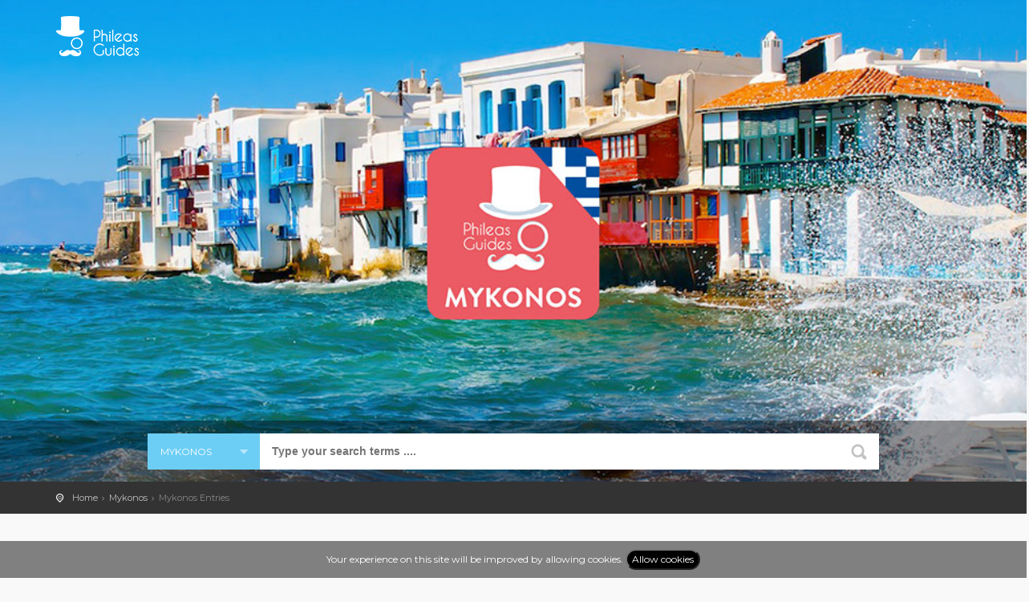

--- FILE ---
content_type: text/html; charset=UTF-8
request_url: http://phileas.guide/guide/mikonos/entries?page=106
body_size: 6354
content:
<!DOCTYPE html>
<!--[if IE 8]><html class="ie ie8"> <![endif]-->
<!--[if IE 9]><html class="ie ie9"> <![endif]-->
<!--[if gt IE 9]><!-->	<html> <!--<![endif]-->
    <head>
        <meta charset="utf-8">
        <meta http-equiv="X-UA-Compatible" content="IE=edge">
        <meta name="viewport" content="width=device-width, initial-scale=1">
        <meta name="csrf-token" content="VBoJ65DJoLRaNVl5QZYS8CiJKNOmdiUjTbTJhCaq" />
        <meta name="description" content="PHILEAS GUIDES - Travel and Enjoy the City Life! Download for FREE!">
        <meta name="author" content="GorbaTech Solutions Ltd">
        <title>PHILEAS GUIDES - Mykonos Entries</title>

        <!-- OG Meta -->
        
        <meta property="og:site_name" content="Phileas Guides" />
        <meta property="og:url" content="http://phileas.guide/guide/mikonos/entries?page=106" />
        <meta property="og:title" content="Mykonos Entries" />
        <meta property="og:description" content="Travel and Enjoy the City Life! Download for FREE!" />

                <meta property="fb:app_id" content="290870554716658" />        
        
                <meta property="og:type" content="website" />
        

        <!-- OG Meta | Image -->        
                <meta property="og:image" content="http://phileas.guide/theme_custom/img/guide/cover_mikonos.jpg" />
        <meta property="og:image:alt" content="Mykonos Entries" />
        

        <!-- Google Structured Data -->
        <script type="application/ld+json">
            {
            "@context": "http://schema.org",
            "@type": "Organization",
            "name": "Phileas Guides",
            "url": "http://phileas.guide",
            "logo": "http://phileas.guide/theme_custom/img/email_logo.png",
            "sameAs": [
            "https://www.facebook.com/phileasguides/",
            "https://www.instagram.com/phileas_guides/?hl=el"                  
            ],
            "contactPoint": [{
            "@type": "ContactPoint",
            "telephone": "+357-22319230",
            "email": "info@phileasguides.com",
            "contactType": "sales",
            "availableLanguage": ["English", "Greek"]
            }]            
            }
        </script>
        <script type="application/ld+json">
            {
            "@context": "http://schema.org",
            "@type": "WebSite",
                        "name": "Phileas Guides Mykonos",
            "url": "http://phileas.guide/guide/mikonos/entries",
                        "potentialAction": {
            "@type": "SearchAction",
                        "target": "http://phileas.guide/guide/mikonos/entries?query={search_term_string}",
                        "query-input": "required name=search_term_string"
            }
            }
        </script>
        <!-- Favicons -->
        <link rel="apple-touch-icon" sizes="57x57" href="http://phileas.guide/favicons/apple-icon-57x57.png">
        <link rel="apple-touch-icon" sizes="60x60" href="http://phileas.guide/favicons/apple-icon-60x60.png">
        <link rel="apple-touch-icon" sizes="72x72" href="http://phileas.guide/favicons/apple-icon-72x72.png">
        <link rel="apple-touch-icon" sizes="76x76" href="http://phileas.guide/favicons/apple-icon-76x76.png">
        <link rel="apple-touch-icon" sizes="114x114" href="http://phileas.guide/favicons/apple-icon-114x114.png">
        <link rel="apple-touch-icon" sizes="120x120" href="http://phileas.guide/favicons/apple-icon-120x120.png">
        <link rel="apple-touch-icon" sizes="144x144" href="http://phileas.guide/favicons/apple-icon-144x144.png">
        <link rel="apple-touch-icon" sizes="152x152" href="http://phileas.guide/favicons/apple-icon-152x152.png">
        <link rel="apple-touch-icon" sizes="180x180" href="http://phileas.guide/favicons/apple-icon-180x180.png">
        <link rel="icon" type="image/png" sizes="192x192"  href="http://phileas.guide/favicons/android-icon-192x192.png">
        <link rel="icon" type="image/png" sizes="32x32" href="http://phileas.guide/favicons/favicon-32x32.png">
        <link rel="icon" type="image/png" sizes="96x96" href="http://phileas.guide/favicons/favicon-96x96.png">
        <link rel="icon" type="image/png" sizes="16x16" href="http://phileas.guide/favicons/favicon-16x16.png">
        <link rel="manifest" href="http://phileas.guide/favicons/manifest.json">
        <meta name="msapplication-TileColor" content="#ffffff">
        <meta name="msapplication-TileImage" content="http://phileas.guide/favicons/ms-icon-144x144.png">
        <meta name="theme-color" content="#ffffff">

        <!-- OG Meta -->
        <!-- TODO -->

        <!-- CSS -->
        <link href="http://phileas.guide/theme/css/base.css" rel="stylesheet">

        <!-- CSS -->
        <link href="http://phileas.guide/theme/css/slider-pro.min.css" rel="stylesheet">

        <!-- Google web fonts -->
        <link href='https://fonts.googleapis.com/css?family=Montserrat:400,700' rel='stylesheet' type='text/css'>
        <link href='https://fonts.googleapis.com/css?family=Gochi+Hand' rel='stylesheet' type='text/css'>
        <link href='https://fonts.googleapis.com/css?family=Lato:300,400' rel='stylesheet' type='text/css'>

        <!--[if lt IE 9]>
           <script src="http://phileas.guide/theme/js/html5shiv.min.js"></script>
           <script src="http://phileas.guide/theme/js/respond.min.js"></script>
         <![endif]-->

        <!-- Global site tag (gtag.js) - Google Analytics -->
        <script async src="https://www.googletagmanager.com/gtag/js?id=UA-84298204-1"></script>
        <script>
window.dataLayer = window.dataLayer || [];
function gtag() {
    dataLayer.push(arguments);
}
gtag('js', new Date());

gtag('config', 'UA-84298204-1');
        </script>

    </head>
    <body>

        <!--[if lte IE 8]>
            <p class="chromeframe">You are using an <strong>outdated</strong> browser. Please <a href="http://browsehappy.com/">upgrade your browser</a>.</p>
        <![endif]-->

        <div id="preloader">
            <div class="sk-spinner sk-spinner-wave">
                <div class="sk-rect1"></div>
                <div class="sk-rect2"></div>
                <div class="sk-rect3"></div>
                <div class="sk-rect4"></div>
                <div class="sk-rect5"></div>
            </div>
        </div>
        <!-- End Preload -->

        <div class="layer"></div>
        <!-- Mobile menu overlay mask -->

        <!-- Header================================================== -->
        <header>
            <div class="container">
                <div class="row">
                    <div class="col-md-3 col-sm-3 col-xs-3">
                        <div id="logo_home">
                            <h1><a href="http://phileas.guide" title="PHILEAS GUIDES - Travel and Enjoy the City Life! Download for FREE!">PHILEAS GUIDES - Travel and Enjoy the City Life! Download for FREE!</a></h1>
                        </div>
                    </div>
                    <nav class="col-md-9 col-sm-9 col-xs-9">
    <a class="cmn-toggle-switch cmn-toggle-switch__htx open_close" href="javascript:void(0);"><span>Menu mobile</span></a>
    <div class="main-menu">
        <div id="header_menu">
            <img src="http://phileas.guide/theme_custom/img/logo_sticky.png" width="160" alt="Phileas Guides" data-retina="true">
        </div>
        <a href="#" class="open_close" id="close_in"><i class="icon_set_1_icon-77"></i></a>
            </div><!-- End main-menu -->
</nav>                </div>
            </div><!-- container -->
        </header><!-- End Header -->

        <section id="hero" style="background-image: url(http://phileas.guide/theme_custom/img/guide/cover_mikonos.jpg)">
    <div class="intro_title">
                
            </div>
            <div id="search_bar_container">
    <div class="container">
        <div class="search_bar">
            <form action="http://phileas.guide/entries">
                <span class="nav-facade-active" id="nav-search-in">
                    <span id="nav-search-in-content" style="">Mykonos</span>
                    <span class="nav-down-arrow nav-sprite"></span>
                    <select title="Search in" class="searchSelect" id="searchDropdownBox" name="guide">
                        <option value=""  title="All Guides"  >All Guides</option>
                                                <option  value="karpathos" title="Karpathos">Karpathos</option>
                                                <option  value="nicosia" title="Nicosia">Nicosia</option>
                                                <option  value="limassol" title="Limassol">Limassol</option>
                                                <option  value="larnaca" title="Larnaca">Larnaca</option>
                                                <option  value="famagusta" title="Famagusta">Famagusta</option>
                                                <option  value="paphos" title="Paphos">Paphos</option>
                                                <option  value="lesvos" title="Lesvos">Lesvos</option>
                                                <option  value="tinos" title="Tinos">Tinos</option>
                                                <option selected value="mikonos" title="Mykonos">Mykonos</option>
                                                <option  value="stavanger" title="Stavanger Region">Stavanger Region</option>
                                                <option  value="kifissia" title="Kifissia">Kifissia</option>
                                                <option  value="piraeus" title="Piraeus">Piraeus</option>
                                                <option  value="halifax" title="Halifax">Halifax</option>
                                                <option value=""  title="All Guides"  >All Guides</option>
                    </select>
                </span>
                <div class="nav-searchfield-outer">
                    <input type="text" value="" autocomplete="off" name="query" placeholder="Type your search terms ...." id="twotabsearchtextbox">
                </div>
                <div class="nav-submit-button">
                    <input type="submit" title="Cerca" class="nav-submit-input" value="Search">
                </div>
            </form>
        </div><!-- End search bar-->
    </div>
</div><!-- /search_bar-->    </section><!-- End hero -->    
        <!-- Content ================================================== -->
        
<main style="margin-bottom: 353px;">

    <div id="position">
        <div class="container">
                        <ul itemscope itemtype="http://schema.org/BreadcrumbList">
        <li itemprop="itemListElement" itemscope itemtype="http://schema.org/ListItem">
        <a itemtype="http://schema.org/Thing" itemprop="item" href="http://phileas.guide">
            <span itemprop="name">Home</span>
        </a>
        <meta itemprop="position" content="1" />
    </li>
        <li itemprop="itemListElement" itemscope itemtype="http://schema.org/ListItem">
        <a itemtype="http://schema.org/Thing" itemprop="item" href="http://phileas.guide/guide/mikonos">
            <span itemprop="name">Mykonos</span>
        </a>
        <meta itemprop="position" content="2" />
    </li>
        <li>Mykonos Entries</li>
</ul>        </div>
    </div>
    <!-- Position -->

    <div class="collapse" id="collapseMap">
        <div id="map" class="map"></div>
    </div>
    <!-- End Map -->


    <div class="container margin_60">

        <div class="row">
            <aside class="col-lg-3 col-md-3">
<!--                <p>
                    <a class="btn_map" data-toggle="collapse" href="#collapseMap" aria-expanded="false" aria-controls="collapseMap" data-text-swap="Hide map" data-text-original="View on map">View on map</a>
                </p>-->

                <div class="box_style_cat">
                    <ul id="cat_nav">
                                                                        <li><a href="http://phileas.guide/guide/mikonos/entries?&amp;category=events" ><img style="width: 40px; height: auto;" src="http://phileas.guide/theme_custom/img/categories/events.png">&nbsp;EVENTS <span>(125)</span></a></li>
                                                                        <li><a href="http://phileas.guide/guide/mikonos/entries?&amp;category=sights" ><img style="width: 40px; height: auto;" src="http://phileas.guide/theme_custom/img/categories/sights.png">&nbsp;SIGHTS <span>(25)</span></a></li>
                                                                        <li><a href="http://phileas.guide/guide/mikonos/entries?&amp;category=sleep" ><img style="width: 40px; height: auto;" src="http://phileas.guide/theme_custom/img/categories/sleep.png">&nbsp;SLEEP <span>(793)</span></a></li>
                                                                        <li><a href="http://phileas.guide/guide/mikonos/entries?&amp;category=swim" ><img style="width: 40px; height: auto;" src="http://phileas.guide/theme_custom/img/categories/swim.png">&nbsp;SWIM <span>(23)</span></a></li>
                                                                        <li><a href="http://phileas.guide/guide/mikonos/entries?&amp;category=food" ><img style="width: 40px; height: auto;" src="http://phileas.guide/theme_custom/img/categories/food.png">&nbsp;FOOD <span>(167)</span></a></li>
                                                                        <li><a href="http://phileas.guide/guide/mikonos/entries?&amp;category=drink" ><img style="width: 40px; height: auto;" src="http://phileas.guide/theme_custom/img/categories/drink.png">&nbsp;DRINK <span>(124)</span></a></li>
                                                                        <li><a href="http://phileas.guide/guide/mikonos/entries?&amp;category=shops_and_services" ><img style="width: 40px; height: auto;" src="http://phileas.guide/theme_custom/img/categories/shops_and_services.png">&nbsp;SHOPS AND SERVICES <span>(1105)</span></a></li>
                                                                        <li><a href="http://phileas.guide/guide/mikonos/entries?&amp;category=getting_around" ><img style="width: 40px; height: auto;" src="http://phileas.guide/theme_custom/img/categories/getting_around.png">&nbsp;GETTING AROUND <span>(229)</span></a></li>
                                                                        <li><a href="http://phileas.guide/guide/mikonos/entries?&amp;category=activities" ><img style="width: 40px; height: auto;" src="http://phileas.guide/theme_custom/img/categories/activities.png">&nbsp;ACTIVITIES <span>(38)</span></a></li>
                                            </ul>
                </div>

                <!--End filters col-->
                <div class="box_style_2">
    <span class="tape"></span>
    <a href="mailto://info@phileasguides.com" class="email">
        <i class="icon_set_1_icon-84"></i>
        <h4>Need <span>Help?</span></h4>
        info@phileasguides.com
    </a>
</div>            </aside>
            <!--End aside -->
            <div class="col-lg-9 col-md-9">
                                                <a href="http://phileas.guide/guide/mikonos/entry/84953">
    <div data-id="84953" class="strip_all_tour_list wow fadeIn" data-wow-delay="0.1s" style="visibility: visible; animation-delay: 0.1s; animation-name: fadeIn;">
        <div class="row">
            <div class="col-lg-4 col-md-4 col-sm-4">
                <div class="img_list" style="background-color:  rgb(41,209,168);">
                    <img src="https://cms.phileasguide.eu/assets_phileas/images/categories/backgrounds/bg_subcategory_433.jpg" alt="Zoulias Dimitrios">
                    <div class="short_info"><img style="width: 20px;height: auto;display: inline-block;position: relative;margin-right: 4px;left: 0px;" src="https://cms.phileasguide.eu/assets_phileas/images/categories/icons/subcategory_433.png">&nbsp;Construction &amp; Real Estate</div>
                </div>
            </div>
            <div class="clearfix visible-xs-block"></div>
            <div class="col-lg-6 col-md-6 col-sm-6">
                <div class="tour_list_desc" style="overflow: scroll;color: black;">
                    <h3>Zoulias Dimitrios</h3>
                    <p>Aerodromio, Mykonos, Greece</p>
                </div>
            </div>
            <div class="col-lg-2 col-md-2 col-sm-2">
                <div class="price_list">
                    <div>
                        <p><a href="http://phileas.guide/guide/mikonos/entry/84953" class="btn_1">Details</a></p>
                        <br/>
                        <ul class="add_info">
                                                        <a href="http://maps.google.com/maps?f=d&amp;daddr=0%2C0&amp;sspn=0.2,0.1&amp;nav=1" target="_blank">
                                <li>
                                    <div class="tooltip_styled tooltip-effect-4">
                                        <span class="tooltip-item"><i class="icon_set_1_icon-41"></i></span>
                                        <div class="tooltip-content">
                                            <div class="field field--name-field-entry-address field--type-string field--label-hidden field--item">Aerodromio, Mykonos, Greece</div>
                                        </div>
                                    </div>
                                </li>
                            </a>
                                                    </ul>
                    </div>

                </div>
            </div>
        </div>
    </div>
</a>
<!--End strip -->
                                <a href="http://phileas.guide/guide/mikonos/entry/84954">
    <div data-id="84954" class="strip_all_tour_list wow fadeIn" data-wow-delay="0.1s" style="visibility: visible; animation-delay: 0.1s; animation-name: fadeIn;">
        <div class="row">
            <div class="col-lg-4 col-md-4 col-sm-4">
                <div class="img_list" style="background-color:  rgb(143,89,145);">
                    <img src="https://cms.phileasguide.eu/assets_phileas/images/categories/backgrounds/bg_subcategory_20.jpg" alt="Zounalis Ioannis">
                    <div class="short_info"><img style="width: 20px;height: auto;display: inline-block;position: relative;margin-right: 4px;left: 0px;" src="https://cms.phileasguide.eu/assets_phileas/images/categories/icons/subcategory_20.png">&nbsp;Apartments and Studios</div>
                </div>
            </div>
            <div class="clearfix visible-xs-block"></div>
            <div class="col-lg-6 col-md-6 col-sm-6">
                <div class="tour_list_desc" style="overflow: scroll;color: black;">
                    <h3>Zounalis Ioannis</h3>
                    <p>Ftelia, Mykonos, Greece</p>
                </div>
            </div>
            <div class="col-lg-2 col-md-2 col-sm-2">
                <div class="price_list">
                    <div>
                        <p><a href="http://phileas.guide/guide/mikonos/entry/84954" class="btn_1">Details</a></p>
                        <br/>
                        <ul class="add_info">
                                                        <a href="http://maps.google.com/maps?f=d&amp;daddr=0%2C0&amp;sspn=0.2,0.1&amp;nav=1" target="_blank">
                                <li>
                                    <div class="tooltip_styled tooltip-effect-4">
                                        <span class="tooltip-item"><i class="icon_set_1_icon-41"></i></span>
                                        <div class="tooltip-content">
                                            <div class="field field--name-field-entry-address field--type-string field--label-hidden field--item">Ftelia, Mykonos, Greece</div>
                                        </div>
                                    </div>
                                </li>
                            </a>
                                                    </ul>
                    </div>

                </div>
            </div>
        </div>
    </div>
</a>
<!--End strip -->
                                <a href="http://phileas.guide/guide/mikonos/entry/82629">
    <div data-id="82629" class="strip_all_tour_list wow fadeIn" data-wow-delay="0.1s" style="visibility: visible; animation-delay: 0.1s; animation-name: fadeIn;">
        <div class="row">
            <div class="col-lg-4 col-md-4 col-sm-4">
                <div class="img_list" style="background-color:  rgb(250,166,26);">
                    <img src="https://cms.phileasguide.eu/assets_phileas/images/categories/backgrounds/bg_subcategory_23.jpg" alt="Μ3 Luxury Transfers">
                    <div class="short_info"><img style="width: 20px;height: auto;display: inline-block;position: relative;margin-right: 4px;left: 0px;" src="https://cms.phileasguide.eu/assets_phileas/images/categories/icons/subcategory_23.png">&nbsp;Rent a Car or Moto</div>
                </div>
            </div>
            <div class="clearfix visible-xs-block"></div>
            <div class="col-lg-6 col-md-6 col-sm-6">
                <div class="tour_list_desc" style="overflow: scroll;color: black;">
                    <h3>Μ3 Luxury Transfers</h3>
                    <p>Petrou Drakopoulou 4, Mykonos, Greece</p>
                </div>
            </div>
            <div class="col-lg-2 col-md-2 col-sm-2">
                <div class="price_list">
                    <div>
                        <p><a href="http://phileas.guide/guide/mikonos/entry/82629" class="btn_1">Details</a></p>
                        <br/>
                        <ul class="add_info">
                                                        <a href="http://maps.google.com/maps?f=d&amp;daddr=0%2C0&amp;sspn=0.2,0.1&amp;nav=1" target="_blank">
                                <li>
                                    <div class="tooltip_styled tooltip-effect-4">
                                        <span class="tooltip-item"><i class="icon_set_1_icon-41"></i></span>
                                        <div class="tooltip-content">
                                            <div class="field field--name-field-entry-address field--type-string field--label-hidden field--item">Petrou Drakopoulou 4, Mykonos, Greece</div>
                                        </div>
                                    </div>
                                </li>
                            </a>
                                                    </ul>
                    </div>

                </div>
            </div>
        </div>
    </div>
</a>
<!--End strip -->
                                <a href="http://phileas.guide/guide/mikonos/entry/93692">
    <div data-id="93692" class="strip_all_tour_list wow fadeIn" data-wow-delay="0.1s" style="visibility: visible; animation-delay: 0.1s; animation-name: fadeIn;">
        <div class="row">
            <div class="col-lg-4 col-md-4 col-sm-4">
                <div class="img_list" style="background-color:  rgb(41,209,168);">
                    <img src="https://cms.phileasguide.eu/assets_phileas/images/categories/backgrounds/bg_subcategory_14.jpg" alt="ΠΙ &amp; ΦΙ heels keys + more">
                    <div class="short_info"><img style="width: 20px;height: auto;display: inline-block;position: relative;margin-right: 4px;left: 0px;" src="https://cms.phileasguide.eu/assets_phileas/images/categories/icons/subcategory_14.png">&nbsp;Services</div>
                </div>
            </div>
            <div class="clearfix visible-xs-block"></div>
            <div class="col-lg-6 col-md-6 col-sm-6">
                <div class="tour_list_desc" style="overflow: scroll;color: black;">
                    <h3>ΠΙ &amp; ΦΙ heels keys + more</h3>
                    <p>Chora, Mykonos, Greece</p>
                </div>
            </div>
            <div class="col-lg-2 col-md-2 col-sm-2">
                <div class="price_list">
                    <div>
                        <p><a href="http://phileas.guide/guide/mikonos/entry/93692" class="btn_1">Details</a></p>
                        <br/>
                        <ul class="add_info">
                                                        <a href="http://maps.google.com/maps?f=d&amp;daddr=37.447838982694%2C25.329924526545&amp;sspn=0.2,0.1&amp;nav=1" target="_blank">
                                <li>
                                    <div class="tooltip_styled tooltip-effect-4">
                                        <span class="tooltip-item"><i class="icon_set_1_icon-41"></i></span>
                                        <div class="tooltip-content">
                                            <div class="field field--name-field-entry-address field--type-string field--label-hidden field--item">Chora, Mykonos, Greece</div>
                                        </div>
                                    </div>
                                </li>
                            </a>
                                                    </ul>
                    </div>

                </div>
            </div>
        </div>
    </div>
</a>
<!--End strip -->
                                <hr>


                <div class="text-center">
                    <ul class="pagination" role="navigation">
        
                    <li class="page-item">
                <a class="page-link" href="http://phileas.guide/guide/mikonos/entries?page=105" rel="prev" aria-label="&laquo; Previous">&lsaquo;</a>
            </li>
        
        
                    
            
            
                                                                        <li class="page-item"><a class="page-link" href="http://phileas.guide/guide/mikonos/entries?page=1">1</a></li>
                                                                                <li class="page-item"><a class="page-link" href="http://phileas.guide/guide/mikonos/entries?page=2">2</a></li>
                                                                    
                            <li class="page-item disabled" aria-disabled="true"><span class="page-link">...</span></li>
            
            
                                
            
            
                                                                        <li class="page-item"><a class="page-link" href="http://phileas.guide/guide/mikonos/entries?page=98">98</a></li>
                                                                                <li class="page-item"><a class="page-link" href="http://phileas.guide/guide/mikonos/entries?page=99">99</a></li>
                                                                                <li class="page-item"><a class="page-link" href="http://phileas.guide/guide/mikonos/entries?page=100">100</a></li>
                                                                                <li class="page-item"><a class="page-link" href="http://phileas.guide/guide/mikonos/entries?page=101">101</a></li>
                                                                                <li class="page-item"><a class="page-link" href="http://phileas.guide/guide/mikonos/entries?page=102">102</a></li>
                                                                                <li class="page-item"><a class="page-link" href="http://phileas.guide/guide/mikonos/entries?page=103">103</a></li>
                                                                                <li class="page-item"><a class="page-link" href="http://phileas.guide/guide/mikonos/entries?page=104">104</a></li>
                                                                                <li class="page-item"><a class="page-link" href="http://phileas.guide/guide/mikonos/entries?page=105">105</a></li>
                                                                                <li class="page-item active" aria-current="page"><span class="page-link">106</span></li>
                                                        
        
                    <li class="page-item disabled" aria-disabled="true" aria-label="Next &raquo;">
                <span class="page-link" aria-hidden="true">&rsaquo;</span>
            </li>
            </ul>

                </div>
                <!-- end pagination-->
                

            </div>
            <!-- End col lg-9 -->
        </div>
        <!-- End row -->
    </div>
    <!-- End container -->
</main>

        <!-- End Content -->

        <footer>
    <div class="container">
        <div class="row">
            <div class="col-md-4 col-sm-3">
                <h3>Contact Us!</h3>
                <!-- TODO: Fill correct phone -->
                <a href="tel://0035722319230" id="phone">(+357) 22 31 92 30</a>
                <a href="mailto:info@phileasguides.com" id="email_footer">info@phileasguides.com</a>
            </div>
            <div class="col-md-3 col-sm-3">
                <!-- TODO: Fill final URLs -->
                <h3>About</h3>
                <ul>
<!--                    <li><a href="http://phileas.guide/about">About us</a></li>-->
                    <li><a href="http://phileas.guide/b2b">Phileas for Buisness</a></li>
                    <li><a href="http://phileas.guide/contact_us">Contact Us</a></li>
<!--                    <li><a href="#">FAQ</a></li>
                    <li><a href="#">Terms and condition</a></li>-->
                </ul>
            </div>
<!--            <div class="col-md-3 col-sm-3">
                <h3>Discover</h3>
                <ul>
                    <li><a href="#">Community blog</a></li>
                    <li><a href="#">Tour guide</a></li>
                    <li><a href="#">Wishlist</a></li>
                    <li><a href="#">Gallery</a></li>
                </ul>
            </div>-->
        </div><!-- End row -->
        <div class="row">
            <div class="col-md-12">
                <div id="social_footer">
                    <ul>
                        <li><a href="https://www.facebook.com/phileasguides/"><i class="icon-facebook"></i></a></li>
                        <li><a href="https://www.instagram.com/phileas_guides/?hl=el"><i class="icon-instagram"></i></a></li>
                    </ul>
                    <p><a href="/">© Phileas Guides 2018</a>, developed by <a href="https://www.gorbatech.com/">GorbaTech Solutions Ltd</a></p>
                </div>
            </div>
        </div><!-- End row -->
    </div><!-- End container -->
</footer><!-- End footer -->
        <div id="toTop"></div><!-- Back to top button -->

        <!-- Common scripts -->
        <script src="http://phileas.guide/theme/js/jquery-1.11.2.min.js"></script>
        <script src="http://phileas.guide/theme/js/common_scripts_min.js"></script>
        <script src="http://phileas.guide/theme/js/functions.js"></script>
        <script>
//Search bar
$(function () {
    "use strict";
    $("#searchDropdownBox").change(function () {
        var Search_Str = $(this).val();
        if (Search_Str == undefined || Search_Str == "") {
            Search_Str = "All Guides";
        }
        $("#nav-search-in-content").text(Search_Str);
    });
});
        </script>
        <script src="http://phileas.guide/theme/js/jquery.sliderPro.min.js"></script>
        <script type="text/javascript">
$(document).ready(function ($) {
    $('#Img_carousel').sliderPro({
        width: 960,
        height: 500,
        fade: true,
        arrows: true,
        buttons: false,
        fullScreen: false,
        smallSize: 500,
        startSlide: 0,
        mediumSize: 1000,
        largeSize: 3000,
        thumbnailArrows: true,
        autoplay: false
    });
});
        </script>
        <div class="js-cookie-consent cookie-consent">

    <span class="cookie-consent__message">
        Your experience on this site will be improved by allowing cookies.
    </span>

    <button class="js-cookie-consent-agree cookie-consent__agree">
        Allow cookies
    </button>

</div>

    <script>

        window.laravelCookieConsent = (function () {

            const COOKIE_VALUE = 1;

            function consentWithCookies() {
                setCookie('laravel_cookie_consent', COOKIE_VALUE, 7300);
                hideCookieDialog();
            }

            function cookieExists(name) {
                return (document.cookie.split('; ').indexOf(name + '=' + COOKIE_VALUE) !== -1);
            }

            function hideCookieDialog() {
                const dialogs = document.getElementsByClassName('js-cookie-consent');

                for (let i = 0; i < dialogs.length; ++i) {
                    dialogs[i].style.display = 'none';
                }
            }

            function setCookie(name, value, expirationInDays) {
                const date = new Date();
                date.setTime(date.getTime() + (expirationInDays * 24 * 60 * 60 * 1000));
                document.cookie = name + '=' + value + '; ' + 'expires=' + date.toUTCString() +';path=/';
            }

            if(cookieExists('laravel_cookie_consent')) {
                hideCookieDialog();
            }

            const buttons = document.getElementsByClassName('js-cookie-consent-agree');

            for (let i = 0; i < buttons.length; ++i) {
                buttons[i].addEventListener('click', consentWithCookies);
            }

            return {
                consentWithCookies: consentWithCookies,
                hideCookieDialog: hideCookieDialog
            };
        })();
    </script>

        <style>
            .cookie-consent {
                position: fixed;
                bottom: 0px;
                width: 100%;
                background-color: grey;
                color: white;
                text-align: center;
                padding: 10px;
            }
            .cookie-consent button {
                background: black;
                color: white;
                border-radius: 20px;
            }
        </style>
    </body>
</html>
<!-- Phileas Tour Guides -->